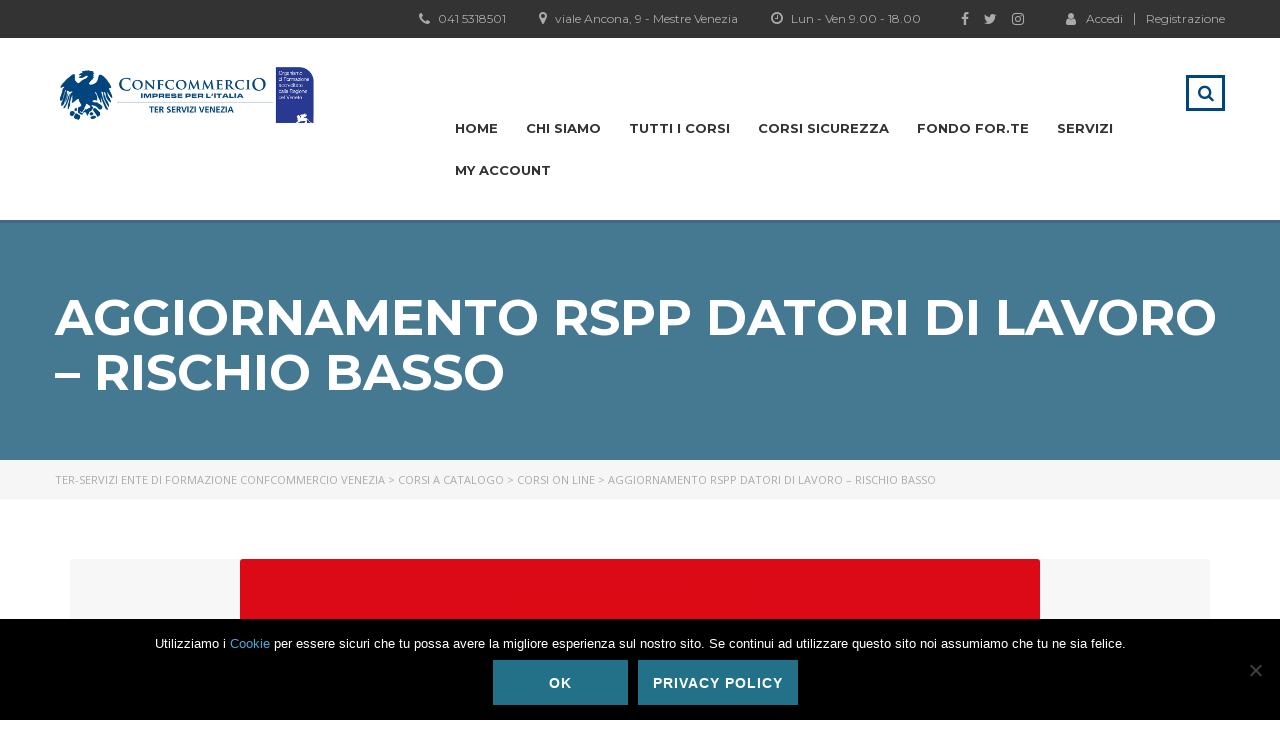

--- FILE ---
content_type: text/css
request_url: https://ter-servizi.it/wp-content/plugins/iThemeland-Woocommerce-Advanced-Product-Labels/assets/front-end/css/it-woocommerce-advanced-product-labels.min.css?ver=1.0.0
body_size: 2050
content:
.onsale {
    display: none;
}
.single-product .itwapl-label {
    margin-top: 8px;
}
.single-product .images {
    position: relative;
}
.label-wrap.itwapl-none{
	display:none!important;
}
.itwapl-label .product-label {
    display: inline;
    padding: .2em .6em .3em;
    font-size: 75%;
    font-weight: bold;
    line-height: 1;
    color: #fff;
    text-align: center;
    white-space: nowrap;
    vertical-align: baseline;
    border-radius: .25em;
}
.itwapl-label .label-product[href]:hover, .itwapl-label .label-product[href]:focus {
    color: #fff;
    text-decoration: none;
    cursor: pointer;
}
.itwapl-label .label-red {
    background-color: #E84545 !important;
}
.itwapl-label .label-blue {
    background-color: #3E60A7 !important;
}
.itwapl-label .label-green {
    background-color: #2EBC35 !important;
}
.itwapl-label .label-yellow {
    background-color: #F5D909 !important;
    color: #444;
}
.itwapl-label .label-orange {
    background-color: #F39F0C !important;
}
.itwapl-label .label-gray {
    background-color: #909090 !important;
}
.itwapl-label .label-black {
    background-color: #333 !important;
}
.itwapl-label .label-white {
    background-color: #fff !important;
    color: #444;
}
.label-wrap.itwapl-alignleft {
    float: left;
}
.label-wrap.itwapl-alignright {
    float: right;
}
.label-wrap.itwapl-aligncenter {
    margin-left: auto;
    margin-right: auto;
	text-align: center;
}
.label-product del {
    color: #fff;
}
.product-label:empty {
    display: none;
}
.itwapl-flash {
    position: absolute;
    top: -13px;
    font-size: 12px;
    font-weight: 700;
    line-height: 50px;
    height: 50px;
    width: 50px;
    z-index: 99;
}
.itwapl-flash .product-label {
    text-align: center;
    color: white;
    font-size: 12px;
    font-weight: 700;
    line-height: 50px;
    display: block;
    height: 50px;
    width: 50px;
}
.itwapl-flash.itwapl-shape-circle .product-label {
    border-radius: 100%;
}
.itwapl-flash.itwapl-shape-rectangle .product-label{
	border-radius:0;
	width:75px;
}
/******color for label*********/
/*circle*/
.itwapl-flash.label-red.itwapl-shape-circle .product-label {
    background-color: #D9534F !important;
}
.itwapl-flash.label-blue.itwapl-shape-circle .product-label {
    background-color: #0E44B6 !important;
}
.itwapl-flash.label-green.itwapl-shape-circle .product-label {
    background-color: #39A539 !important;
}
.itwapl-flash.label-yellow.itwapl-shape-circle .product-label {
    background-color: #ffe312 !important;
    color: #444;
}
.itwapl-flash.label-orange.itwapl-shape-circle .product-label {
    background-color: #ffA608 !important;
}
.itwapl-flash.label-gray.itwapl-shape-circle .product-label {
    background-color: #999 !important;
}
.itwapl-flash.label-black.itwapl-shape-circle .product-label {
    background-color: #444 !important;
}
.itwapl-flash.label-white.itwapl-shape-circle .product-label {
    background-color: white !important;
    color: #444;
    border-color: #444;
}
/*oval*/
.itwapl-flash.label-red.itwapl-shape-oval .product-label {
    background-color: #D9534F !important;
}
.itwapl-flash.label-blue.itwapl-shape-oval .product-label {
    background-color: #0E44B6 !important;
}
.itwapl-flash.label-green.itwapl-shape-oval .product-label {
    background-color: #39A539 !important;
}
.itwapl-flash.label-yellow.itwapl-shape-oval .product-label {
    background-color: #ffe312 !important;
    color: #444;
}
.itwapl-flash.label-orange.itwapl-shape-oval .product-label {
    background-color: #ffA608 !important;
}
.itwapl-flash.label-gray.itwapl-shape-oval .product-label {
    background-color: #999 !important;
}
.itwapl-flash.label-black.itwapl-shape-oval .product-label {
    background-color: #444 !important;
}
.itwapl-flash.label-white.itwapl-shape-oval .product-label {
    background-color: white !important;
    color: #444;
    border-color: #444;
}
/*square*/
.itwapl-flash.label-red.itwapl-shape-square .product-label {
    background-color: #D9534F !important;
}
.itwapl-flash.label-blue.itwapl-shape-square .product-label {
    background-color: #0E44B6 !important;
}
.itwapl-flash.label-green.itwapl-shape-square .product-label {
    background-color: #39A539 !important;
}
.itwapl-flash.label-yellow.itwapl-shape-square .product-label {
    background-color: #ffe312 !important;
    color: #444;
}
.itwapl-flash.label-orange.itwapl-shape-square .product-label {
    background-color: #ffA608 !important;
}
.itwapl-flash.label-gray.itwapl-shape-square .product-label {
    background-color: #999 !important;
}
.itwapl-flash.label-black.itwapl-shape-square .product-label {
    background-color: #444 !important;
}
.itwapl-flash.label-white.itwapl-shape-square .product-label {
    background-color: white !important;
    color: #444;
    border-color: #444;
}
/*rectangle*/
.itwapl-flash.label-red.itwapl-shape-rectangle .product-label {
    background-color: #D9534F !important;
}
.itwapl-flash.label-blue.itwapl-shape-rectangle .product-label {
    background-color: #0E44B6 !important;
}
.itwapl-flash.label-green.itwapl-shape-rectangle .product-label {
    background-color: #39A539 !important;
}
.itwapl-flash.label-yellow.itwapl-shape-rectangle .product-label {
    background-color: #ffe312 !important;
    color: #444;
}
.itwapl-flash.label-orange.itwapl-shape-rectangle .product-label {
    background-color: #ffA608 !important;
}
.itwapl-flash.label-gray.itwapl-shape-rectangle .product-label {
    background-color: #999 !important;
}
.itwapl-flash.label-black.itwapl-shape-rectangle .product-label {
    background-color: #444 !important;
}
.itwapl-flash.label-white.itwapl-shape-rectangle .product-label {
    background-color: white !important;
    color: #444;
    border-color: #444;
}

.itwapl-flash.itwapl-alignleft {
    left: -13px;
}
.itwapl-flash.itwapl-alignnone, .itwapl-flash.itwapl-alignright {
    right: -13px;
}
.itwapl-flash.itwapl-aligncenter {
    left: 50%;
    margin-left: -25px;
}
/******diamond*/
.itwapl-flash.itwapl-shape-cut-diamond .product-label{
	/*pre
    border-style: solid;
    border-color: transparent transparent red transparent;
    border-width: 0 25px 25px 25px;
    height: 0;
    width: 50px;
    position: relative;
    /*margin: 20px 0 50px 0;*/
	background-color: transparent;
  -webkit-box-sizing: content-box;
  -moz-box-sizing: content-box;
  box-sizing: content-box;
  width: 25px;
  height: 0;
  position: relative;
  border: 20px solid rgba(0,0,0,0);
  border-top-width: 0;
  border-bottom-color: #1abc9c;
	
}
.itwapl-flash.itwapl-shape-cut-diamond .product-label:after {
    /*pre
	content: "";
    position: absolute;
    top: 25px;
    left: -25px;
    width: 0;
    height: 0;
    border-style: solid;
    border-color: red transparent transparent transparent;
    border-width: 70px 50px 0 50px;*/
  -webkit-box-sizing: content-box;
  -moz-box-sizing: content-box;
  box-sizing: content-box;
  width: 0;
  height: 0;
  position: absolute;
  content: "";
  top: 20px;
  left: -20px;
  border: 33px solid rgba(0,0,0,0);
  border-top: 40px solid #1abc9c;
  border-bottom-width: 0;
}
/**/
.itwapl-flash.itwapl-shape-cut-diamond.label-red .product-label {
    border-color: transparent transparent #D9534F transparent !important;
}
.itwapl-flash.itwapl-shape-cut-diamond.label-blue .product-label {
    border-color: transparent transparent #0E44B6 transparent !important;
}
.itwapl-flash.itwapl-shape-cut-diamond.label-green .product-label {
    border-color: transparent transparent #39A539 transparent !important;
}
.itwapl-flash.itwapl-shape-cut-diamond.label-yellow .product-label {
    border-color: transparent transparent #ffe312 transparent !important;
    color: #444;
}
.itwapl-flash.itwapl-shape-cut-diamond.label-orange .product-label {
    border-color: transparent transparent #ffA608 transparent !important;
}
.itwapl-flash.itwapl-shape-cut-diamond.label-gray .product-label {
    border-color: transparent transparent #999 transparent !important;
}
.itwapl-flash.itwapl-shape-cut-diamond.label-black .product-label {
    border-color: transparent transparent #444 transparent !important;
}
.itwapl-flash.itwapl-shape-cut-diamond.label-white .product-label {
    border-color: transparent transparent white transparent !important;
    color: #444;
}
/**/
.itwapl-flash.itwapl-shape-cut-diamond.label-red .product-label:after {
    border-color: #D9534F transparent transparent transparent !important;
}
.itwapl-flash.itwapl-shape-cut-diamond.label-blue .product-label:after {
    border-color: #0E44B6 transparent transparent transparent !important;
}
.itwapl-flash.itwapl-shape-cut-diamond.label-green .product-label:after {
    border-color: #39A539 transparent transparent transparent !important;
}
.itwapl-flash.itwapl-shape-cut-diamond.label-yellow .product-label:after {
    border-color: #ffe312 transparent transparent transparent !important;
}
.itwapl-flash.itwapl-shape-cut-diamond.label-orange .product-label:after {
    border-color: #ffA608 transparent transparent transparent !important;
}
.itwapl-flash.itwapl-shape-cut-diamond.label-gray .product-label:after {
    border-color: #999 transparent transparent transparent !important;
}
.itwapl-flash.itwapl-shape-cut-diamond.label-black .product-label:after {
    border-color: #444 transparent transparent transparent !important;
}
.itwapl-flash.itwapl-shape-cut-diamond.label-white .product-label:after {
    border-color: white transparent transparent transparent !important;
}
/**label data text**/
.label_data_text{
	position:relative;
	z-index:9;	
	white-space: nowrap;
}
/****round-star*****/
.itwapl-flash.itwapl-shape-round-star .product-label{
  -webkit-box-sizing: content-box;
  -moz-box-sizing: content-box;
  box-sizing: content-box;
  width: 50px;
  height: 50px;
  position: relative;
  border: none;

}

.itwapl-flash.itwapl-shape-round-star .product-label::before {
  -webkit-box-sizing: content-box;
  -moz-box-sizing: content-box;
  box-sizing: content-box;
  width: 50px;
  height: 50px;
  position: absolute;
  content: "";
  top: 0;
  left: 0;
  border: none;
  text-shadow: none;
  -webkit-transform: rotateZ(30deg)   ;
  transform: rotateZ(30deg)   ;
}

.itwapl-flash.itwapl-shape-round-star .product-label::after {
  -webkit-box-sizing: content-box;
  -moz-box-sizing: content-box;
  box-sizing: content-box;
  width: 50px;
  height: 50px;
  position: absolute;
  content: "";
  top: 0;
  left: 0;
  border: none;
  text-shadow: none;
  -webkit-transform: rotateZ(60deg)   ;
  transform: rotateZ(60deg)   ;
}
.itwapl-flash.label-red.itwapl-shape-round-star .product-label,.itwapl-flash.label-red.itwapl-shape-round-star .product-label::before,.itwapl-flash.label-red.itwapl-shape-round-star .product-label::after {
    background-color: #D9534F !important;
}
.itwapl-flash.label-blue.itwapl-shape-round-star .product-label,.itwapl-flash.label-blue.itwapl-shape-round-star .product-label::before,.itwapl-flash.label-blue.itwapl-shape-round-star .product-label::after {
    background-color: #0E44B6 !important;
}
.itwapl-flash.label-green.itwapl-shape-round-star .product-label,.itwapl-flash.label-green.itwapl-shape-round-star .product-label::before,.itwapl-flash.label-green.itwapl-shape-round-star .product-label::after {
    background-color: #39A539 !important;
}
.itwapl-flash.label-yellow.itwapl-shape-round-star .product-label,.itwapl-flash.label-yellow.itwapl-shape-round-star .product-label::before,.itwapl-flash.label-yellow.itwapl-shape-round-star .product-label::after {
    background-color: #ffe312 !important;
    color: #444;
}
.itwapl-flash.label-orange.itwapl-shape-round-star .product-label,.itwapl-flash.label-orange.itwapl-shape-round-star .product-label::before,.itwapl-flash.label-orange.itwapl-shape-round-star .product-label::after {
    background-color: #ffA608 !important;
}
.itwapl-flash.label-gray.itwapl-shape-round-star .product-label,.itwapl-flash.label-gray.itwapl-shape-round-star .product-label::before,.itwapl-flash.label-gray.itwapl-shape-round-star .product-label::after {
    background-color: #999 !important;
}
.itwapl-flash.label-black.itwapl-shape-round-star .product-label,.itwapl-flash.label-black.itwapl-shape-round-star .product-label::before,.itwapl-flash.label-black.itwapl-shape-round-star .product-label::after {
    background-color: #444 !important;
}
.itwapl-flash.label-white.itwapl-shape-round-star .product-label,.itwapl-flash.label-white.itwapl-shape-round-star .product-label::before,.itwapl-flash.label-white.itwapl-shape-round-star .product-label::after {
    background-color: white !important;
    color: #444;
}
/*****circle-ribbon****/
.itwapl-flash.itwapl-shape-circle-ribbon .product-label{
  -webkit-box-sizing: content-box;
  -moz-box-sizing: content-box;
  box-sizing: content-box;
  width: 50px;
  height: 50px;
  position: relative;
  border: none;
  -webkit-border-radius: 50px;
  border-radius: 50px;
}

.itwapl-flash.itwapl-shape-circle-ribbon .product-label::before {
  -webkit-box-sizing: content-box;
  -moz-box-sizing: content-box;
  box-sizing: content-box;
  position: absolute;
  content: "";
  top: 35px;
  left: -5px;
  border: 20px solid rgba(0,0,0,0);
  border-top: 0 solid;
  border-bottom: 35px solid #1abc9c;
  font: normal 100%/normal Arial, Helvetica, sans-serif;
  color: rgba(0,0,0,1);
  -o-text-overflow: clip;
  text-overflow: clip;
  text-shadow: none;
  -webkit-transform: rotateZ(-140deg)   ;
  transform: rotateZ(-140deg)   ;
}

.itwapl-flash.itwapl-shape-circle-ribbon .product-label::after {
  -webkit-box-sizing: content-box;
  -moz-box-sizing: content-box;
  box-sizing: content-box;
  position: absolute;
  content: "";
  top: 35px;
  right: -5px;
  border: 20px solid rgba(0,0,0,0);
  border-top: 0 solid;
  border-bottom: 35px solid #1abc9c;
  font: normal 100%/normal Arial, Helvetica, sans-serif;
  color: rgba(0,0,0,1);
  -o-text-overflow: clip;
  text-overflow: clip;
  text-shadow: none;
  -webkit-transform: rotateZ(140deg)   ;
  transform: rotateZ(140deg)   ;
}
.itwapl-flash.label-red.itwapl-shape-circle-ribbon .product-label {
    background-color: #D9534F !important;
}
.itwapl-flash.label-blue.itwapl-shape-circle-ribbon .product-label {
    background-color: #0E44B6 !important;
}
.itwapl-flash.label-green.itwapl-shape-circle-ribbon .product-label {
    background-color: #39A539 !important;
}
.itwapl-flash.label-yellow.itwapl-shape-circle-ribbon .product-label {
    background-color: #ffe312 !important;
    color: #444;
}
.itwapl-flash.label-orange.itwapl-shape-circle-ribbon .product-label {
    background-color: #ffA608 !important;
}
.itwapl-flash.label-gray.itwapl-shape-circle-ribbon .product-label {
    background-color: #999 !important;
}
.itwapl-flash.label-black.itwapl-shape-circle-ribbon .product-label {
    background-color: #444 !important;
}
.itwapl-flash.label-white.itwapl-shape-circle-ribbon .product-label {
    background-color: white !important;
    color: #444;
    border-color: #444;
}

.itwapl-flash.label-red.itwapl-shape-circle-ribbon .product-label::before {
    border-bottom-color: #D9534F !important;
}
.itwapl-flash.label-blue.itwapl-shape-circle-ribbon .product-label::before {
    border-bottom-color: #0E44B6 !important;
}
.itwapl-flash.label-green.itwapl-shape-circle-ribbon .product-label::before {
    border-bottom-color: #39A539 !important;
}
.itwapl-flash.label-yellow.itwapl-shape-circle-ribbon .product-label::before {
    border-bottom-color: #ffe312 !important;
}
.itwapl-flash.label-orange.itwapl-shape-circle-ribbon .product-label::before {
    border-bottom-color: #ffA608 !important;
}
.itwapl-flash.label-gray.itwapl-shape-circle-ribbon .product-label::before {
    border-bottom-color: #999 !important;
}
.itwapl-flash.label-black.itwapl-shape-circle-ribbon .product-label::before {
    border-bottom-color: #444 !important;
}
.itwapl-flash.label-white.itwapl-shape-circle-ribbon .product-label::before {
    border-bottom-color: white !important;
}

.itwapl-flash.label-red.itwapl-shape-circle-ribbon .product-label::after {
    border-bottom-color: #D9534F !important;
}
.itwapl-flash.label-blue.itwapl-shape-circle-ribbon .product-label::after {
    border-bottom-color: #0E44B6 !important;
}
.itwapl-flash.label-green.itwapl-shape-circle-ribbon .product-label::after {
    border-bottom-color: #39A539 !important;
}
.itwapl-flash.label-yellow.itwapl-shape-circle-ribbon .product-label::after {
    border-bottom-color: #ffe312 !important;
}
.itwapl-flash.label-orange.itwapl-shape-circle-ribbon .product-label::after {
    border-bottom-color: #ffA608 !important;
}
.itwapl-flash.label-gray.itwapl-shape-circle-ribbon .product-label::after {
    border-bottom-color: #999 !important;
}
.itwapl-flash.label-black.itwapl-shape-circle-ribbon .product-label::after {
    border-bottom-color: #444 !important;
}
.itwapl-flash.label-white.itwapl-shape-circle-ribbon .product-label::after {
    border-bottom-color: white !important;
}
/*****ribbon******/
.itwapl-flash.itwapl-shape-ribbon .product-label{
  -webkit-box-sizing: content-box;
  -moz-box-sizing: content-box;
  box-sizing: content-box;
  width: 0;
  height: 50px;
  border: 25px solid #1abc9c;
  border-top: 0 solid;
  border-bottom: 17.5px solid rgba(0,0,0,0);
  background-color: transparent;
}
.itwapl-flash.label-red.itwapl-shape-ribbon .product-label {
	border-right-color:#D9534F !important;
	border-left-color:#D9534F !important;
}
.itwapl-flash.label-blue.itwapl-shape-ribbon .product-label {
	border-right-color:#0E44B6 !important;
	border-left-color:#0E44B6 !important;
}
.itwapl-flash.label-green.itwapl-shape-ribbon .product-label {
	border-right-color:#39A539 !important;
	border-left-color:#39A539 !important;
}
.itwapl-flash.label-yellow.itwapl-shape-ribbon .product-label {
	border-right-color:#ffe312 !important;
	border-left-color:#ffe312 !important;
    color: #444;
}
.itwapl-flash.label-orange.itwapl-shape-ribbon .product-label {
	border-right-color:#ffA608 !important;
	border-left-color:#ffA608 !important;
}
.itwapl-flash.label-gray.itwapl-shape-ribbon .product-label {
	border-right-color:#999 !important;
	border-left-color:#999 !important;
}
.itwapl-flash.label-black.itwapl-shape-ribbon .product-label {
	border-right-color:#444 !important;
	border-left-color:#444 !important;
}
.itwapl-flash.label-white.itwapl-shape-ribbon .product-label {
	border-right-color:white !important;
	border-left-color:white !important;
    color: #444;
}
.itwapl-flash.itwapl-shape-ribbon .product-label .label_data_text{
	margin-left:-15px;
}
/*****oval****/
.itwapl-flash.itwapl-shape-oval .product-label {
  width: 80px;
  height: 50px;
  -webkit-border-radius: 50%;
  border-radius: 50%;
}
/*****diamond****/
.itwapl-flash.itwapl-shape-diamond .product-label {
  -webkit-box-sizing: content-box;
  -moz-box-sizing: content-box;
  box-sizing: content-box;
  width: 50px;
  height: 50px;
  border: none;
  -webkit-transform: rotateZ(-45deg)   ;
  transform: rotateZ(-45deg)   ;
  -webkit-transform-origin: 0 100% 0deg;
  transform-origin: 0 100% 0deg;
}

.itwapl-flash.label-red.itwapl-shape-diamond .product-label {
    background-color: #D9534F !important;
}
.itwapl-flash.label-blue.itwapl-shape-diamond .product-label {
    background-color: #0E44B6 !important;
}
.itwapl-flash.label-green.itwapl-shape-diamond .product-label {
    background-color: #39A539 !important;
}
.itwapl-flash.label-yellow.itwapl-shape-diamond .product-label {
    background-color: #ffe312 !important;
    color: #444;
}
.itwapl-flash.label-orange.itwapl-shape-diamond .product-label {
    background-color: #ffA608 !important;
}
.itwapl-flash.label-gray.itwapl-shape-diamond .product-label {
    background-color: #999 !important;
}
.itwapl-flash.label-black.itwapl-shape-diamond .product-label {
    background-color: #444 !important;
}
.itwapl-flash.label-white.itwapl-shape-diamond .product-label {
    background-color: white !important;
    color: #444;
    border-color: #444;
}
.itwapl-flash.itwapl-shape-diamond .product-label .label_data_text{
	position: absolute!important;
    transform: rotateZ(45deg);
    top: 0px;
    left: 10px;
}
/******triangle-topleft*****/
.itwapl-flash.itwapl-shape-triangle-topleft .product-label {
	width: 0;
	height: 0;
	border-top: 50px solid red;
	border-right: 50px solid transparent;
	border-bottom:0;
	border-left:0;
	background-color:transparent;
}

.itwapl-flash.label-red.itwapl-shape-triangle-topleft .product-label {
    border-top-color: #D9534F !important;
}
.itwapl-flash.label-blue.itwapl-shape-triangle-topleft .product-label {
    border-top-color: #0E44B6 !important;
}
.itwapl-flash.label-green.itwapl-shape-triangle-topleft .product-label {
    border-top-color: #39A539 !important;
}
.itwapl-flash.label-yellow.itwapl-shape-triangle-topleft .product-label {
    border-top-color: #ffe312 !important;
    color: #444;
}
.itwapl-flash.label-orange.itwapl-shape-triangle-topleft .product-label {
    border-top-color: #ffA608 !important;
}
.itwapl-flash.label-gray.itwapl-shape-triangle-topleft .product-label {
    border-top-color: #999 !important;
}
.itwapl-flash.label-black.itwapl-shape-triangle-topleft .product-label {
    border-top-color: #444 !important;
}
.itwapl-flash.label-white.itwapl-shape-triangle-topleft .product-label {
    border-top-color: white !important;
    color: #444;
}
.itwapl-flash.itwapl-shape-triangle-topleft .product-label .label_data_text{
	position: absolute!important;
    top: -8px;
    left: 3px;
    transform: rotatez(-45deg);
}
/******triangle-topright*****/
.itwapl-flash.itwapl-shape-triangle-topright .product-label {
	width: 0;
	height: 0;
	border-top: 50px solid red;
	border-left: 50px solid transparent;
	border-bottom:0;
	border-right:0;
	background-color:transparent;
}

.itwapl-flash.label-red.itwapl-shape-triangle-topright .product-label {
    border-top-color: #D9534F !important;
}
.itwapl-flash.label-blue.itwapl-shape-triangle-topright .product-label {
    border-top-color: #0E44B6 !important;
}
.itwapl-flash.label-green.itwapl-shape-triangle-topright .product-label {
    border-top-color: #39A539 !important;
}
.itwapl-flash.label-yellow.itwapl-shape-triangle-topright .product-label {
    border-top-color: #ffe312 !important;
    color: #444;
}
.itwapl-flash.label-orange.itwapl-shape-triangle-topright .product-label {
    border-top-color: #ffA608 !important;
}
.itwapl-flash.label-gray.itwapl-shape-triangle-topright .product-label {
    border-top-color: #999 !important;
}
.itwapl-flash.label-black.itwapl-shape-triangle-topright .product-label {
    border-top-color: #444 !important;
}
.itwapl-flash.label-white.itwapl-shape-triangle-topright .product-label {
    border-top-color: white !important;
    color: #444;
}
.itwapl-flash.itwapl-shape-triangle-topright .product-label .label_data_text {
    position: absolute!important;
    top: -8px;
    right: 7px;
    transform: rotateZ(45deg);
}
/*****image*/
.itwapl-image {
    position: absolute;
    top: -13px;
    font-size: 12px;
    font-weight: 700;
    line-height: 50px;
    height: auto;
    width: auto;
    z-index: 99;
}
.itwapl-image .product-label {
    text-align: center;
    color: white;
    font-size: 12px;
    font-weight: 700;
    line-height: 50px;
    display: block;
    height: auto;
    width: auto;
    z-index: 99;
}
.itwapl-image.itwapl-alignleft {
    left: -13px;
}
.itwapl-image.itwapl-alignnone, .itwapl-image.itwapl-alignright {
    right: -13px;
}
.itwapl-image.itwapl-aligncenter {
    left: 50%;
    margin-left: -25px;
}

--- FILE ---
content_type: text/css
request_url: https://ter-servizi.it/wp-content/themes/masterstudy/style.css?ver=1.8.1
body_size: 1395
content:
/*
	Theme Name: Master Study
	Theme URI: https://stylemixthemes.com/
	Author: StylemixThemes
	Author URI: https://stylemixthemes.com/
	Description: MasterStudy is the best WordPress theme for the Education & Learning Center - for educational organizations, who sell courses and organize classes locally. Using Masterstudy you can easily setup a WordPress site for your education company.
	Version: 1.8.1
	License: GNU General Public License v2 or later
	License URI: http://www.gnu.org/licenses/gpl-2.0.html
	Tags: classes, courses, education, education center, learning center, tutoring, teaching, study, studying, learning, lessons, instructor, teacher, mentor
	Text Domain: masterstudy
*/

/* UPD SEPT */
@media (max-width: 400px) {
	.course-title-holder {
		padding-right: 5px;		
	}
}

@media(max-width: 480px){
	.woocommerce-MyAccount-navigation ul {
		padding-left: 0;
	}
	.woocommerce-MyAccount-navigation ul li { 
		display: block; 
	}
}

@media (max-width: 767px) {
	.table-responsive>.table>tbody>tr>td, 
	.table-responsive>.table>tbody>tr>th, 
	.table-responsive>.table>tfoot>tr>td, 
	.table-responsive>.table>tfoot>tr>th, 
	.table-responsive>.table>thead>tr>td, 
	.table-responsive>.table>thead>tr>th {
		overflow: hidden;
		text-overflow: ellipsis;
	}
}

@media (max-width: 655px) {
	.course_table tr td.number.number-visible.title, .course_table tr td.title {
		padding-left: 20px;	
		display: block;
		width: 100%;
	}
	.course_table tr td.stm_badge {
		display: block;
		width: 100%;
		text-align: left;
	}
	.course_table tr td .meta {
		padding-left: 12px;
	}
	.course_table tr td.stm_badge .badge_unit {
		margin-left: 15px;
	}
	.woocommerce-message {
		padding-right: 26px;
	}
	.woocommerce-message .button {
		position: static;
		float: none;
		display: block;
	}
	.woocommerce-message .button:after {
		display: none;
	}
	.shop_table > tbody > tr td.actions {
		padding-left: 15px;
		padding-right: 15px;
	}
	.woocommerce .shop_table.cart .coupon .button {
		display: block;
		margin-top: 15px;
	}
	.woocommerce .shop_table.cart .coupon {
		float: none;
		margin-bottom: 30px;
	}
	.woocommerce .shop_table.cart .button.update-cart {
		float: none;
		margin-bottom: 15px;
	}
}
 
.tp-caption .icon_in_btn {
	text-align: center !important;
}

@media (max-width: 991px){
.overflowed_content .wpb_column .vc_column-inner{
    margin-top: 0 !important;
}
}

body .vc_row[data-vc-full-width] {
   overflow: visible;
}
body .vc_row[data-vc-full-width].vc_parallax {
   overflow: hidden;
}

.woocommerce-product-gallery {
	position: relative;
	margin-bottom: 3em
}
.woocommerce-product-gallery figure {
	margin: 0
}
.woocommerce-product-gallery .woocommerce-product-gallery__image:nth-child(n+2) {
	width: 25%;
	display: inline-block
}
.woocommerce-product-gallery .flex-control-thumbs li {
	list-style: none;
	float: left;
	cursor: pointer
}
.woocommerce-product-gallery .flex-control-thumbs img {
	opacity: .5
}
.woocommerce-product-gallery .flex-control-thumbs img.flex-active, .woocommerce-product-gallery .flex-control-thumbs img:hover {
	opacity: 1
}
.woocommerce-product-gallery img {
	display: block
}
.woocommerce-product-gallery--columns-3 .flex-control-thumbs li {
	width: 33.3333%
}
.woocommerce-product-gallery--columns-4 .flex-control-thumbs li {
	width: 25%
}
.woocommerce-product-gallery--columns-5 .flex-control-thumbs li {
	width: 20%
}
.woocommerce-product-gallery__trigger {
	position: absolute;
	top: 1em;
	right: 1em;
	z-index: 99
}
ol.flex-control-nav.flex-control-thumbs {
    padding-left: 0px;
}
.woocommerce-product-gallery--columns-4 .flex-control-thumbs li {
    width: 20%;
}
.woocommerce-product-gallery__trigger {
    right: inherit;
    left: .5em;
}
.woocommerce div.product div.images .woocommerce-product-gallery__trigger {
    position: absolute;
    top: .5em;
    right: .5em;
    font-size: 2em;
    z-index: 9;
    width: 36px;
    height: 36px;
    background: #fff;
    text-indent: -9999px;
    border-radius: 100%;
    box-sizing: content-box;
}
.woocommerce div.product div.images .woocommerce-product-gallery__trigger:before {
    content: "";
    display: block;
    width: 10px;
    height: 10px;
    border: 2px solid #000;
    border-radius: 100%;
    position: absolute;
    top: 9px;
    left: 9px;
    box-sizing: content-box;
}
.woocommerce div.product div.images .woocommerce-product-gallery__trigger:after {
    content: "";
    display: block;
    width: 2px;
    height: 8px;
    background: #000;
    border-radius: 6px;
    position: absolute;
    top: 19px;
    left: 22px;
    -webkit-transform: rotate(-45deg);
    -ms-transform: rotate(-45deg);
    transform: rotate(-45deg);
    box-sizing: content-box;
}


/* Woo My Account Tabs*/
.woocommerce-account .woocommerce-MyAccount-navigation {
	display: table;
	float: none;
	width: 100%; }
.woocommerce-account .woocommerce-MyAccount-content {
	float: none;
	width: 100%;
}
.woocommerce-MyAccount-navigation ul {
	display: table !important;
	table-layout: fixed;
	width: 100%;
	list-style: none;
	padding: 0;
	margin: 0;
	margin-bottom: 30px; }
.woocommerce-MyAccount-navigation  ul > li {
	display: table-cell; }
.woocommerce-MyAccount-navigation  ul > li > a {
	display: block;
	padding: 12px 20px;
	background-color: #457992;
	border: 0;
	border-left: 1px solid #fff;
	border-radius: 0;
	color: #fff;
	text-transform: uppercase;
	text-align: center;
	font-size: 14px;}
.woocommerce-MyAccount-navigation  ul > li.is-active a,
.woocommerce-MyAccount-navigation  ul > li a:hover,
.woocommerce-MyAccount-navigation  ul > li a:focus {
	background-color: #f0f2f5;
	color: #457992; }
.woocommerce div.product form.cart .variations td.label {
	display: none;
}
.woocommerce-product-gallery {
	position: relative;
	margin-bottom: 3em
}
.woocommerce-product-gallery figure {
	margin: 0
}
a.woocommerce-LoopProduct-link.woocommerce-loop-product__link {
	z-index: 9 !important;
}
.stm_archive_product_inner_unit .stm_archive_product_inner_unit_centered .stm_featured_product_price .price h5 {
	font-weight: normal;
}